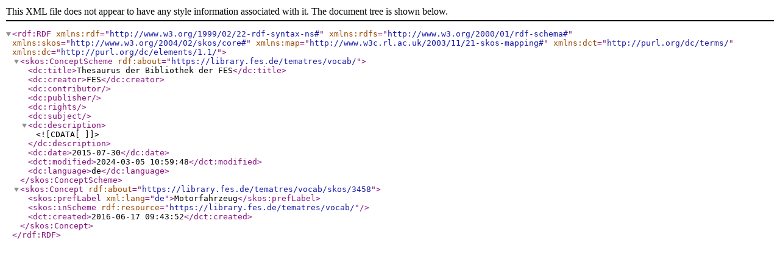

--- FILE ---
content_type: text/xml;charset=UTF-8
request_url: https://library.fes.de/tematres/vocab/xml.php?skosTema=3458
body_size: 930
content:
<?xml version="1.0" encoding="utf-8"?><rdf:RDF  xmlns:rdf="http://www.w3.org/1999/02/22-rdf-syntax-ns#"  xmlns:rdfs="http://www.w3.org/2000/01/rdf-schema#"  xmlns:skos="http://www.w3.org/2004/02/skos/core#"  xmlns:map="http://www.w3c.rl.ac.uk/2003/11/21-skos-mapping#"  xmlns:dct="http://purl.org/dc/terms/"  xmlns:dc="http://purl.org/dc/elements/1.1/"><skos:ConceptScheme rdf:about="https://library.fes.de/tematres/vocab/">  <dc:title>Thesaurus der Bibliothek der FES</dc:title>  <dc:creator>FES</dc:creator>  <dc:contributor></dc:contributor>  <dc:publisher></dc:publisher>  <dc:rights></dc:rights>  <dc:subject></dc:subject>  <dc:description><![CDATA[  ]]></dc:description>  <dc:date>2015-07-30</dc:date>  <dct:modified>2024-03-05 10:59:48</dct:modified>  <dc:language>de</dc:language>  </skos:ConceptScheme>  <skos:Concept rdf:about="https://library.fes.de/tematres/vocab/skos/3458"><skos:prefLabel xml:lang="de">Motorfahrzeug</skos:prefLabel><skos:inScheme rdf:resource="https://library.fes.de/tematres/vocab/"/>  <dct:created>2016-06-17 09:43:52</dct:created>  </skos:Concept></rdf:RDF>